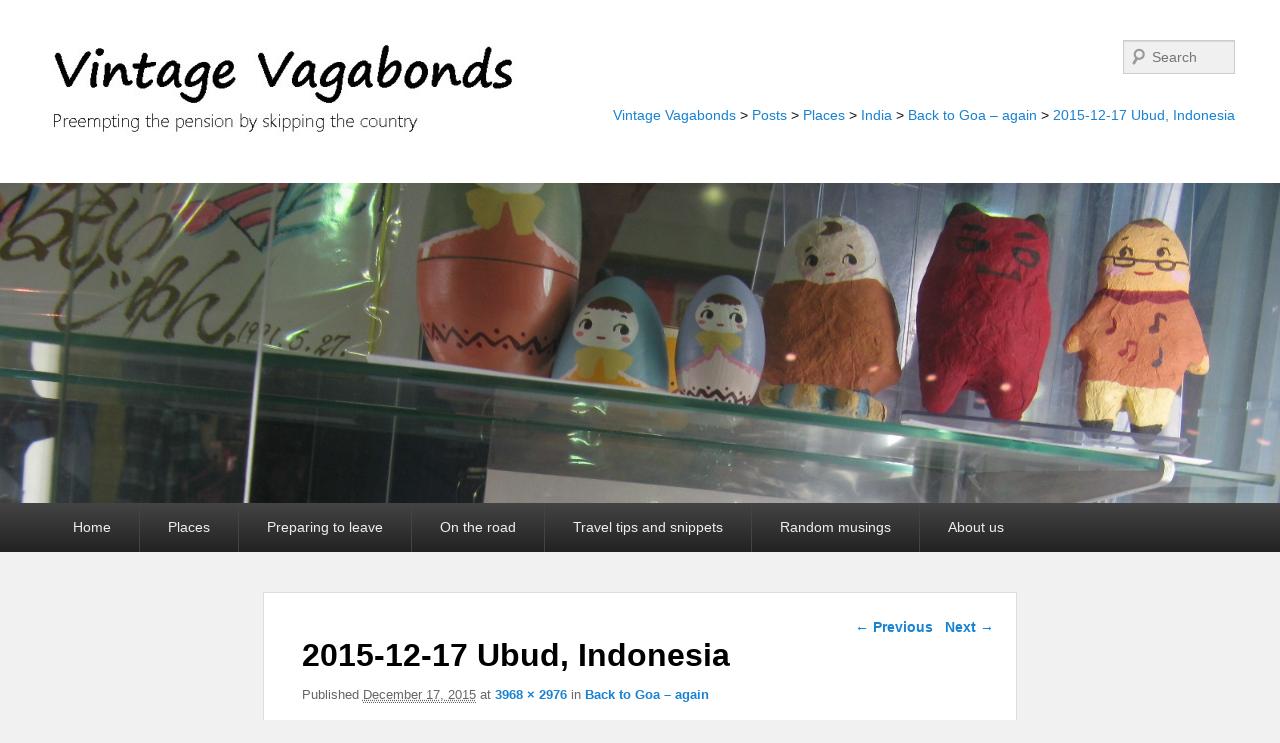

--- FILE ---
content_type: text/html; charset=UTF-8
request_url: http://www.vintagevagabonds.net/back-to-goa-again/2015-12-17-ubud-indonesia/
body_size: 7044
content:
<!DOCTYPE html>
<html lang="en-GB">
<head>
<meta charset="UTF-8" />
<link rel="profile" href="http://gmpg.org/xfn/11" />
<link rel="pingback" href="http://www.vintagevagabonds.net/xmlrpc.php" />
<meta name='robots' content='index, follow, max-image-preview:large, max-snippet:-1, max-video-preview:-1' />
<meta name="viewport" content="width=device-width, initial-scale=1.0">
	<!-- This site is optimized with the Yoast SEO plugin v19.4 - https://yoast.com/wordpress/plugins/seo/ -->
	<title>2015-12-17 Ubud, Indonesia - Vintage Vagabonds</title>
	<link rel="canonical" href="http://www.vintagevagabonds.net/wp-content/uploads/2015/12/2015-12-17-Ubud-Indonesia-PA248098-2.jpg" />
	<meta property="og:locale" content="en_GB" />
	<meta property="og:type" content="article" />
	<meta property="og:title" content="2015-12-17 Ubud, Indonesia - Vintage Vagabonds" />
	<meta property="og:description" content="2015-12-17 Ubud, Indonesia" />
	<meta property="og:url" content="http://www.vintagevagabonds.net/wp-content/uploads/2015/12/2015-12-17-Ubud-Indonesia-PA248098-2.jpg" />
	<meta property="og:site_name" content="Vintage Vagabonds" />
	<meta property="article:modified_time" content="2015-12-17T10:09:13+00:00" />
	<meta property="og:image" content="http://www.vintagevagabonds.net/wp-content/uploads/2015/12/2015-12-17-Ubud-Indonesia-PA248098-2.jpg" />
	<meta property="og:image:width" content="3968" />
	<meta property="og:image:height" content="2976" />
	<meta property="og:image:type" content="image/jpeg" />
	<meta name="twitter:card" content="summary" />
	<script type="application/ld+json" class="yoast-schema-graph">{"@context":"https://schema.org","@graph":[{"@type":"WebSite","@id":"http://www.vintagevagabonds.net/#website","url":"http://www.vintagevagabonds.net/","name":"Vintage Vagabonds","description":"Preempting the pension by skipping the country","potentialAction":[{"@type":"SearchAction","target":{"@type":"EntryPoint","urlTemplate":"http://www.vintagevagabonds.net/?s={search_term_string}"},"query-input":"required name=search_term_string"}],"inLanguage":"en-GB"},{"@type":"ImageObject","inLanguage":"en-GB","@id":"http://www.vintagevagabonds.net/wp-content/uploads/2015/12/2015-12-17-Ubud-Indonesia-PA248098-2.jpg#primaryimage","url":"http://www.vintagevagabonds.net/wp-content/uploads/2015/12/2015-12-17-Ubud-Indonesia-PA248098-2.jpg","contentUrl":"http://www.vintagevagabonds.net/wp-content/uploads/2015/12/2015-12-17-Ubud-Indonesia-PA248098-2.jpg","width":3968,"height":2976,"caption":"2015-12-17 Ubud, Indonesia"},{"@type":"WebPage","@id":"http://www.vintagevagabonds.net/wp-content/uploads/2015/12/2015-12-17-Ubud-Indonesia-PA248098-2.jpg","url":"http://www.vintagevagabonds.net/wp-content/uploads/2015/12/2015-12-17-Ubud-Indonesia-PA248098-2.jpg","name":"2015-12-17 Ubud, Indonesia - Vintage Vagabonds","isPartOf":{"@id":"http://www.vintagevagabonds.net/#website"},"primaryImageOfPage":{"@id":"http://www.vintagevagabonds.net/wp-content/uploads/2015/12/2015-12-17-Ubud-Indonesia-PA248098-2.jpg#primaryimage"},"image":{"@id":"http://www.vintagevagabonds.net/wp-content/uploads/2015/12/2015-12-17-Ubud-Indonesia-PA248098-2.jpg#primaryimage"},"thumbnailUrl":"http://www.vintagevagabonds.net/wp-content/uploads/2015/12/2015-12-17-Ubud-Indonesia-PA248098-2.jpg","datePublished":"2015-12-17T06:30:53+00:00","dateModified":"2015-12-17T10:09:13+00:00","breadcrumb":{"@id":"http://www.vintagevagabonds.net/wp-content/uploads/2015/12/2015-12-17-Ubud-Indonesia-PA248098-2.jpg#breadcrumb"},"inLanguage":"en-GB","potentialAction":[{"@type":"ReadAction","target":["http://www.vintagevagabonds.net/wp-content/uploads/2015/12/2015-12-17-Ubud-Indonesia-PA248098-2.jpg"]}]},{"@type":"BreadcrumbList","@id":"http://www.vintagevagabonds.net/wp-content/uploads/2015/12/2015-12-17-Ubud-Indonesia-PA248098-2.jpg#breadcrumb","itemListElement":[{"@type":"ListItem","position":1,"name":"Home","item":"http://www.vintagevagabonds.net/"},{"@type":"ListItem","position":2,"name":"Back to Goa &#8211; again","item":"http://www.vintagevagabonds.net/back-to-goa-again/"},{"@type":"ListItem","position":3,"name":"2015-12-17 Ubud, Indonesia"}]}]}</script>
	<!-- / Yoast SEO plugin. -->


<link rel='dns-prefetch' href='//s.w.org' />
<link rel="alternate" type="application/rss+xml" title="Vintage Vagabonds &raquo; Feed" href="http://www.vintagevagabonds.net/feed/" />
<link rel="alternate" type="application/rss+xml" title="Vintage Vagabonds &raquo; Comments Feed" href="http://www.vintagevagabonds.net/comments/feed/" />
<link rel="alternate" type="application/rss+xml" title="Vintage Vagabonds &raquo; 2015-12-17 Ubud, Indonesia Comments Feed" href="http://www.vintagevagabonds.net/back-to-goa-again/2015-12-17-ubud-indonesia/feed/" />
		<script type="text/javascript">
			window._wpemojiSettings = {"baseUrl":"https:\/\/s.w.org\/images\/core\/emoji\/13.1.0\/72x72\/","ext":".png","svgUrl":"https:\/\/s.w.org\/images\/core\/emoji\/13.1.0\/svg\/","svgExt":".svg","source":{"concatemoji":"http:\/\/www.vintagevagabonds.net\/wp-includes\/js\/wp-emoji-release.min.js?ver=5.8.12"}};
			!function(e,a,t){var n,r,o,i=a.createElement("canvas"),p=i.getContext&&i.getContext("2d");function s(e,t){var a=String.fromCharCode;p.clearRect(0,0,i.width,i.height),p.fillText(a.apply(this,e),0,0);e=i.toDataURL();return p.clearRect(0,0,i.width,i.height),p.fillText(a.apply(this,t),0,0),e===i.toDataURL()}function c(e){var t=a.createElement("script");t.src=e,t.defer=t.type="text/javascript",a.getElementsByTagName("head")[0].appendChild(t)}for(o=Array("flag","emoji"),t.supports={everything:!0,everythingExceptFlag:!0},r=0;r<o.length;r++)t.supports[o[r]]=function(e){if(!p||!p.fillText)return!1;switch(p.textBaseline="top",p.font="600 32px Arial",e){case"flag":return s([127987,65039,8205,9895,65039],[127987,65039,8203,9895,65039])?!1:!s([55356,56826,55356,56819],[55356,56826,8203,55356,56819])&&!s([55356,57332,56128,56423,56128,56418,56128,56421,56128,56430,56128,56423,56128,56447],[55356,57332,8203,56128,56423,8203,56128,56418,8203,56128,56421,8203,56128,56430,8203,56128,56423,8203,56128,56447]);case"emoji":return!s([10084,65039,8205,55357,56613],[10084,65039,8203,55357,56613])}return!1}(o[r]),t.supports.everything=t.supports.everything&&t.supports[o[r]],"flag"!==o[r]&&(t.supports.everythingExceptFlag=t.supports.everythingExceptFlag&&t.supports[o[r]]);t.supports.everythingExceptFlag=t.supports.everythingExceptFlag&&!t.supports.flag,t.DOMReady=!1,t.readyCallback=function(){t.DOMReady=!0},t.supports.everything||(n=function(){t.readyCallback()},a.addEventListener?(a.addEventListener("DOMContentLoaded",n,!1),e.addEventListener("load",n,!1)):(e.attachEvent("onload",n),a.attachEvent("onreadystatechange",function(){"complete"===a.readyState&&t.readyCallback()})),(n=t.source||{}).concatemoji?c(n.concatemoji):n.wpemoji&&n.twemoji&&(c(n.twemoji),c(n.wpemoji)))}(window,document,window._wpemojiSettings);
		</script>
		<style type="text/css">
img.wp-smiley,
img.emoji {
	display: inline !important;
	border: none !important;
	box-shadow: none !important;
	height: 1em !important;
	width: 1em !important;
	margin: 0 .07em !important;
	vertical-align: -0.1em !important;
	background: none !important;
	padding: 0 !important;
}
</style>
	<link rel='stylesheet' id='wp-block-library-css'  href='http://www.vintagevagabonds.net/wp-includes/css/dist/block-library/style.min.css?ver=5.8.12' type='text/css' media='all' />
<style id='wp-block-library-theme-inline-css' type='text/css'>
#start-resizable-editor-section{display:none}.wp-block-audio figcaption{color:#555;font-size:13px;text-align:center}.is-dark-theme .wp-block-audio figcaption{color:hsla(0,0%,100%,.65)}.wp-block-code{font-family:Menlo,Consolas,monaco,monospace;color:#1e1e1e;padding:.8em 1em;border:1px solid #ddd;border-radius:4px}.wp-block-embed figcaption{color:#555;font-size:13px;text-align:center}.is-dark-theme .wp-block-embed figcaption{color:hsla(0,0%,100%,.65)}.blocks-gallery-caption{color:#555;font-size:13px;text-align:center}.is-dark-theme .blocks-gallery-caption{color:hsla(0,0%,100%,.65)}.wp-block-image figcaption{color:#555;font-size:13px;text-align:center}.is-dark-theme .wp-block-image figcaption{color:hsla(0,0%,100%,.65)}.wp-block-pullquote{border-top:4px solid;border-bottom:4px solid;margin-bottom:1.75em;color:currentColor}.wp-block-pullquote__citation,.wp-block-pullquote cite,.wp-block-pullquote footer{color:currentColor;text-transform:uppercase;font-size:.8125em;font-style:normal}.wp-block-quote{border-left:.25em solid;margin:0 0 1.75em;padding-left:1em}.wp-block-quote cite,.wp-block-quote footer{color:currentColor;font-size:.8125em;position:relative;font-style:normal}.wp-block-quote.has-text-align-right{border-left:none;border-right:.25em solid;padding-left:0;padding-right:1em}.wp-block-quote.has-text-align-center{border:none;padding-left:0}.wp-block-quote.is-large,.wp-block-quote.is-style-large{border:none}.wp-block-search .wp-block-search__label{font-weight:700}.wp-block-group.has-background{padding:1.25em 2.375em;margin-top:0;margin-bottom:0}.wp-block-separator{border:none;border-bottom:2px solid;margin-left:auto;margin-right:auto;opacity:.4}.wp-block-separator:not(.is-style-wide):not(.is-style-dots){width:100px}.wp-block-separator.has-background:not(.is-style-dots){border-bottom:none;height:1px}.wp-block-separator.has-background:not(.is-style-wide):not(.is-style-dots){height:2px}.wp-block-table thead{border-bottom:3px solid}.wp-block-table tfoot{border-top:3px solid}.wp-block-table td,.wp-block-table th{padding:.5em;border:1px solid;word-break:normal}.wp-block-table figcaption{color:#555;font-size:13px;text-align:center}.is-dark-theme .wp-block-table figcaption{color:hsla(0,0%,100%,.65)}.wp-block-video figcaption{color:#555;font-size:13px;text-align:center}.is-dark-theme .wp-block-video figcaption{color:hsla(0,0%,100%,.65)}.wp-block-template-part.has-background{padding:1.25em 2.375em;margin-top:0;margin-bottom:0}#end-resizable-editor-section{display:none}
</style>
<link rel='stylesheet' id='catchevolution-parent-style-css'  href='http://www.vintagevagabonds.net/wp-content/themes/catch-evolution/style.css?ver=5.8.12' type='text/css' media='all' />
<link rel='stylesheet' id='catch-evolution-style-css'  href='http://www.vintagevagabonds.net/wp-content/themes/catch-evolution-child/style.css?ver=20210130-101041' type='text/css' media='all' />
<link rel='stylesheet' id='catch-evolution-block-style-css'  href='http://www.vintagevagabonds.net/wp-content/themes/catch-evolution/css/blocks.css?ver=1.0' type='text/css' media='all' />
<link rel='stylesheet' id='genericons-css'  href='http://www.vintagevagabonds.net/wp-content/themes/catch-evolution/genericons/genericons.css?ver=3.4.1' type='text/css' media='all' />
<link rel='stylesheet' id='catchevolution-responsive-css'  href='http://www.vintagevagabonds.net/wp-content/themes/catch-evolution/css/responsive.css?ver=5.8.12' type='text/css' media='all' />
<link rel='stylesheet' id='tablepress-default-css'  href='http://www.vintagevagabonds.net/wp-content/plugins/tablepress/css/build/default.css?ver=2.1.5' type='text/css' media='all' />
<script type='text/javascript' src='http://www.vintagevagabonds.net/wp-includes/js/jquery/jquery.min.js?ver=3.6.0' id='jquery-core-js'></script>
<script type='text/javascript' src='http://www.vintagevagabonds.net/wp-includes/js/jquery/jquery-migrate.min.js?ver=3.3.2' id='jquery-migrate-js'></script>
<script type='text/javascript' id='catchevolution-menu-js-extra'>
/* <![CDATA[ */
var screenReaderText = {"expand":"expand child menu","collapse":"collapse child menu"};
/* ]]> */
</script>
<script type='text/javascript' src='http://www.vintagevagabonds.net/wp-content/themes/catch-evolution/js/catchevolution-menu.min.js?ver=20171025' id='catchevolution-menu-js'></script>
<!--[if lt IE 9]>
<script type='text/javascript' src='http://www.vintagevagabonds.net/wp-content/themes/catch-evolution/js/catchevolution-ielte8.min.js?ver=3.7.3' id='catchevolution-html5-js'></script>
<![endif]-->
<!--[if lte IE 6]>
<script type='text/javascript' src='http://www.vintagevagabonds.net/wp-content/themes/catch-evolution/js/pngfix.min.js?ver=5.8.12' id='catchevolution-pngfix-js'></script>
<![endif]-->
<link rel="https://api.w.org/" href="http://www.vintagevagabonds.net/wp-json/" /><link rel="alternate" type="application/json" href="http://www.vintagevagabonds.net/wp-json/wp/v2/media/3196" /><link rel="EditURI" type="application/rsd+xml" title="RSD" href="http://www.vintagevagabonds.net/xmlrpc.php?rsd" />
<link rel="wlwmanifest" type="application/wlwmanifest+xml" href="http://www.vintagevagabonds.net/wp-includes/wlwmanifest.xml" /> 
<link rel='shortlink' href='http://www.vintagevagabonds.net/?p=3196' />
<link rel="alternate" type="application/json+oembed" href="http://www.vintagevagabonds.net/wp-json/oembed/1.0/embed?url=http%3A%2F%2Fwww.vintagevagabonds.net%2Fback-to-goa-again%2F2015-12-17-ubud-indonesia%2F" />
<link rel="alternate" type="text/xml+oembed" href="http://www.vintagevagabonds.net/wp-json/oembed/1.0/embed?url=http%3A%2F%2Fwww.vintagevagabonds.net%2Fback-to-goa-again%2F2015-12-17-ubud-indonesia%2F&#038;format=xml" />
<!-- refreshing cache -->		<style type="text/css" id="wp-custom-css">
			#slider-wrap .featured-text { display: none; } 
.wp-caption .wp-caption-text:before { content: none; }
.category .page-header { display: none; }
#secondary .widget_categories ul li { font-size: 14px; }
#secondary .widget_breadcrumb_navxt { font-size: 14px; }
.by-author { display: none; }
#slider-wrap .featured-text { display: none; } 
.wp-caption .wp-caption-text { text-align: left; }
#content #gallery-1 img { border: none; }
.wp-caption img { width: 100%; }
.wp-caption .wp-caption-text { padding-left: 3px; }
.wp-caption { background-color: transparent; border: none; }
#content .gallery dd.gallery-caption { text-align: left; padding-left: 18px; }
		</style>
		</head>

<body class="attachment attachment-template-default single single-attachment postid-3196 attachmentid-3196 attachment-jpeg wp-custom-logo wp-embed-responsive no-sidebar">



<div id="page" class="hfeed site">

	
    
	<header id="branding" role="banner">
    	
    	<div id="header-content" class="clearfix">

        	<div class="wrapper">
				<div id="logo-wrap" class="clearfix"><!-- refreshing transient cache -->
				<div id="site-logo" class="clear"><a href="http://www.vintagevagabonds.net/" class="custom-logo-link" rel="home"><img width="500" height="103" src="http://www.vintagevagabonds.net/wp-content/uploads/2015/06/logo-VVb1-e1434792638298.jpg" class="custom-logo" alt="Vintage Vagabonds" /></a></div><!-- #site-logo -->	</div><!-- #logo-wrap -->
<div id="sidebar-header-right" class="widget-area sidebar-top clearfix">
	<aside id="search-4" class="widget widget_search">	<form method="get" id="searchform" action="http://www.vintagevagabonds.net/">
		<label for="s" class="assistive-text">Search</label>
		<input type="text" class="field" name="s" id="s" placeholder="Search" />
		<input type="submit" class="submit" name="submit" id="searchsubmit" value="Search" />
	</form>
</aside><aside id="bcn_widget-4" class="widget widget_breadcrumb_navxt"><div class="breadcrumbs" vocab="https://schema.org/" typeof="BreadcrumbList"><span typeof="v:Breadcrumb"><a rel="v:url" property="v:title" title="Go to Vintage Vagabonds." href="http://www.vintagevagabonds.net" class="home">Vintage Vagabonds</a></span> &gt; <span typeof="v:Breadcrumb"><a rel="v:url" property="v:title" title="Go to Posts." href="http://www.vintagevagabonds.net/home/" class="post-root post post-post">Posts</a></span> &gt; <span typeof="v:Breadcrumb"><a rel="v:url" property="v:title" title="Go to the Places category archives." href="http://www.vintagevagabonds.net/category/places/" class="taxonomy category">Places</a></span> &gt; <span typeof="v:Breadcrumb"><a rel="v:url" property="v:title" title="Go to the India category archives." href="http://www.vintagevagabonds.net/category/places/india/" class="taxonomy category">India</a></span> &gt; <span typeof="v:Breadcrumb"><a rel="v:url" property="v:title" title="Go to Back to Goa &#8211; again." href="http://www.vintagevagabonds.net/back-to-goa-again/" class="post post-post">Back to Goa &#8211; again</a></span> &gt; <span typeof="v:Breadcrumb"><a rel="v:url" property="v:title" title="Go to 2015-12-17 Ubud, Indonesia." href="http://www.vintagevagabonds.net/back-to-goa-again/2015-12-17-ubud-indonesia/" class="post post-attachment current-item">2015-12-17 Ubud, Indonesia</a></span></div></aside></div> <!-- #sidebar-top -->
            </div><!-- .wrapper -->

      	</div><!-- #header-content -->

    	 <div id="header-image"> <img src="http://www.vintagevagabonds.net/wp-content/uploads/2015/06/cropped-cropped-2015-04-19-IMG_9345.jpg" width="1600" height="400" alt="" /> </div> 
	</header><!-- #branding -->

        
        <div id="header-menu">

                            <div id="access" class="menu-access-wrap clearfix">
                    <div id="mobile-primary-menu" class="mobile-menu-anchor primary-menu">
                        <button id="menu-toggle-primary" class="genericon genericon-menu">
                            <span class="mobile-menu-text">Menu</span>
                        </button>
                    </div><!-- #mobile-primary-menu -->

                    <div id="site-header-menu-primary" class="site-menu">
                        <nav id="access-primary-menu" class="main-navigation" role="navigation" aria-label="Primary Menu">
                            <h3 class="screen-reader-text">Primary menu</h3>
                            <div class="menu-header-container wrapper"><ul class="menu"><li id="menu-item-582" class="menu-item menu-item-type-post_type menu-item-object-page menu-item-home menu-item-582"><a href="http://www.vintagevagabonds.net/">Home</a></li>
<li id="menu-item-2215" class="menu-item menu-item-type-taxonomy menu-item-object-category menu-item-has-children menu-item-2215"><a href="http://www.vintagevagabonds.net/category/places/">Places</a>
<ul class="sub-menu">
	<li id="menu-item-2523" class="menu-item menu-item-type-taxonomy menu-item-object-category menu-item-2523"><a href="http://www.vintagevagabonds.net/category/journey-log/">Journey log</a></li>
	<li id="menu-item-2524" class="menu-item menu-item-type-taxonomy menu-item-object-category menu-item-2524"><a href="http://www.vintagevagabonds.net/category/perspectives/">Perspectives</a></li>
	<li id="menu-item-2525" class="menu-item menu-item-type-post_type menu-item-object-page menu-item-2525"><a href="http://www.vintagevagabonds.net/the-map/">Maps</a></li>
</ul>
</li>
<li id="menu-item-2542" class="menu-item menu-item-type-post_type menu-item-object-page menu-item-2542"><a href="http://www.vintagevagabonds.net/preparing-to-leave/">Preparing to leave</a></li>
<li id="menu-item-2537" class="menu-item menu-item-type-taxonomy menu-item-object-category menu-item-has-children menu-item-2537"><a href="http://www.vintagevagabonds.net/category/on-the-road/">On the road</a>
<ul class="sub-menu">
	<li id="menu-item-2538" class="menu-item menu-item-type-taxonomy menu-item-object-category menu-item-2538"><a href="http://www.vintagevagabonds.net/category/on-the-road/accommodation/">Accommodation</a></li>
	<li id="menu-item-2539" class="menu-item menu-item-type-taxonomy menu-item-object-category menu-item-2539"><a href="http://www.vintagevagabonds.net/category/on-the-road/food/">Food</a></li>
	<li id="menu-item-2540" class="menu-item menu-item-type-taxonomy menu-item-object-category menu-item-2540"><a href="http://www.vintagevagabonds.net/category/on-the-road/health/">Health</a></li>
	<li id="menu-item-3345" class="menu-item menu-item-type-taxonomy menu-item-object-category menu-item-3345"><a href="http://www.vintagevagabonds.net/category/on-the-road/internet-resources/">Internet resources</a></li>
	<li id="menu-item-2541" class="menu-item menu-item-type-taxonomy menu-item-object-category menu-item-2541"><a href="http://www.vintagevagabonds.net/category/on-the-road/security/">Security</a></li>
	<li id="menu-item-3344" class="menu-item menu-item-type-taxonomy menu-item-object-category menu-item-3344"><a href="http://www.vintagevagabonds.net/category/on-the-road/transport/">Transport</a></li>
</ul>
</li>
<li id="menu-item-2663" class="menu-item menu-item-type-taxonomy menu-item-object-category menu-item-2663"><a href="http://www.vintagevagabonds.net/category/travel-tips-and-snippets/">Travel tips and snippets</a></li>
<li id="menu-item-2528" class="menu-item menu-item-type-taxonomy menu-item-object-category menu-item-2528"><a href="http://www.vintagevagabonds.net/category/random-musings/">Random musings</a></li>
<li id="menu-item-2527" class="menu-item menu-item-type-post_type menu-item-object-page menu-item-2527"><a href="http://www.vintagevagabonds.net/about-us/">About us</a></li>
</ul></div>                        </nav><!-- #access-primary-menu -->
                    </div><!-- #site-header-menu-primary -->
                </div><!-- #access -->
            
            
        </div><!-- #header-menu -->
    
	
	<div id="main" class="clearfix">
    	<div class="wrapper">

 			
            <div class="content-sidebar-wrap">

				
                <div id="primary">

                    
                    <div id="content" role="main">
                        
			
				<nav id="nav-single">
					<h3 class="assistive-text">Image navigation</h3>
					<span class="nav-previous"><a href='http://www.vintagevagabonds.net/back-to-goa-again/2015-10-26-ubud-indonesia/'>&larr; Previous</a></span>
					<span class="nav-next"><a href='http://www.vintagevagabonds.net/back-to-goa-again/2015-12-17-ubud-indonesia-2/'>Next &rarr;</a></span>
				</nav><!-- #nav-single -->

					<article id="post-3196" class="post-3196 attachment type-attachment status-inherit hentry">
						<header class="entry-header">
							<h1 class="entry-title">2015-12-17 Ubud, Indonesia</h1>

							<div class="entry-meta">
								<span class="meta-prep meta-prep-entry-date">Published </span> <span class="entry-date"><abbr class="published" title="1:30 pm">December 17, 2015</abbr></span> at <a href="http://www.vintagevagabonds.net/wp-content/uploads/2015/12/2015-12-17-Ubud-Indonesia-PA248098-2.jpg" title="Link to full-size image">3968 &times; 2976</a> in <a href="http://www.vintagevagabonds.net/back-to-goa-again/" title="Return to Back to Goa &#8211; again" rel="gallery">Back to Goa &#8211; again</a>							</div><!-- .entry-meta -->

						</header><!-- .entry-header -->

						<div class="entry-content">

							<div class="entry-attachment">
								<div class="attachment">
									<a href="http://www.vintagevagabonds.net/back-to-goa-again/2015-12-17-ubud-indonesia-2/" title="2015-12-17 Ubud, Indonesia" rel="attachment"><img width="848" height="636" src="http://www.vintagevagabonds.net/wp-content/uploads/2015/12/2015-12-17-Ubud-Indonesia-PA248098-2.jpg" class="attachment-848x1024 size-848x1024" alt="" loading="lazy" srcset="http://www.vintagevagabonds.net/wp-content/uploads/2015/12/2015-12-17-Ubud-Indonesia-PA248098-2.jpg 3968w, http://www.vintagevagabonds.net/wp-content/uploads/2015/12/2015-12-17-Ubud-Indonesia-PA248098-2-300x225.jpg 300w, http://www.vintagevagabonds.net/wp-content/uploads/2015/12/2015-12-17-Ubud-Indonesia-PA248098-2-1024x768.jpg 1024w" sizes="(max-width: 848px) 100vw, 848px" /></a>

																		<div class="entry-caption">
										<p>2015-12-17 Ubud, Indonesia</p>
									</div>
																	</div><!-- .attachment -->

							</div><!-- .entry-attachment -->

							<div class="entry-description">
																							</div><!-- .entry-description -->

						</div><!-- .entry-content -->
                        <footer class="entry-meta">
							                        </footer><!-- .entry-meta -->

					</article><!-- #post-3196 -->

						<div id="comments">
	
	
	
		<div id="respond" class="comment-respond">
		<h3 id="reply-title" class="comment-reply-title">Leave a Reply <small><a rel="nofollow" id="cancel-comment-reply-link" href="/back-to-goa-again/2015-12-17-ubud-indonesia/#respond" style="display:none;">Cancel reply</a></small></h3><form action="http://www.vintagevagabonds.net/wp-comments-post.php" method="post" id="commentform" class="comment-form"><p class="comment-notes"><span id="email-notes">Your email address will not be published.</span> Required fields are marked <span class="required">*</span></p><p class="comment-form-comment"><label for="comment">Comment</label> <textarea id="comment" name="comment" cols="45" rows="8" maxlength="65525" required="required"></textarea></p><p class="comment-form-author"><label for="author">Name</label> <span class="required">*</span><input id="author" name="author" type="text" value="" size="30" aria-required='true' /></p>
<p class="comment-form-email"><label for="email">Email</label> <span class="required">*</span><input id="email" name="email" type="text" value="" size="30" aria-required='true' /></p>
<p class="comment-form-url"><label for="url">Website</label> <input id="url" name="url" type="text" value="" size="30" maxlength="200" /></p>
<p class="form-submit"><input name="submit" type="submit" id="submit" class="submit" value="Post Comment" /> <input type='hidden' name='comment_post_ID' value='3196' id='comment_post_ID' />
<input type='hidden' name='comment_parent' id='comment_parent' value='0' />
</p><p style="display: none;"><input type="hidden" id="akismet_comment_nonce" name="akismet_comment_nonce" value="e61ec10d79" /></p><p style="display: none !important;" class="akismet-fields-container" data-prefix="ak_"><label>&#916;<textarea name="ak_hp_textarea" cols="45" rows="8" maxlength="100"></textarea></label><input type="hidden" id="ak_js_1" name="ak_js" value="225"/><script>document.getElementById( "ak_js_1" ).setAttribute( "value", ( new Date() ).getTime() );</script></p></form>	</div><!-- #respond -->
	<p class="akismet_comment_form_privacy_notice">This site uses Akismet to reduce spam. <a href="https://akismet.com/privacy/" target="_blank" rel="nofollow noopener">Learn how your comment data is processed.</a></p>
</div><!-- #comments -->
				
			</div><!-- #content -->
		</div><!-- #primary -->
        
		</div><!-- #content-sidebar-wrap -->
           
	</div><!-- .wrapper -->
</div><!-- #main -->

    

<footer id="colophon" role="contentinfo">
	
<div id="supplementary" class="one">
	<div class="wrapper">
		    
            
                <div id="third" class="widget-area" role="complementary">
                    </div><!-- #third .widget-area -->
           	</div><!-- .wrapper -->
</div><!-- #supplementary -->    
	<div id="site-generator">	
    	<div class="wrapper">	
			<div class="copyright">Copyright &copy; 2026 <a href="http://www.vintagevagabonds.net/" title="Vintage Vagabonds" ><span>Vintage Vagabonds</span></a> All Rights Reserved. </div><div class="powered"><span class="theme-name">Theme: Catch Evolution by </span><span class="theme-author"><a href="https://catchthemes.com/" target="_blank" title="Catch Themes">Catch Themes</a></span></div> 
       	</div><!-- .wrapper -->
    </div><!-- #site-generator -->
       
</footer><!-- #colophon -->

</div><!-- #page -->


<!-- refreshing cache --><script type='text/javascript' src='http://www.vintagevagabonds.net/wp-content/themes/catch-evolution/js/catchevolution-fitvids.min.js?ver=20130324' id='jquery-fitvids-js'></script>
<script type='text/javascript' src='http://www.vintagevagabonds.net/wp-includes/js/comment-reply.min.js?ver=5.8.12' id='comment-reply-js'></script>
<script type='text/javascript' src='http://www.vintagevagabonds.net/wp-content/plugins/wp-gallery-custom-links/wp-gallery-custom-links.js?ver=1.1' id='wp-gallery-custom-links-js-js'></script>
<script type='text/javascript' src='http://www.vintagevagabonds.net/wp-includes/js/wp-embed.min.js?ver=5.8.12' id='wp-embed-js'></script>
<script defer type='text/javascript' src='http://www.vintagevagabonds.net/wp-content/plugins/akismet/_inc/akismet-frontend.js?ver=1763003033' id='akismet-frontend-js'></script>

</body>
</html>